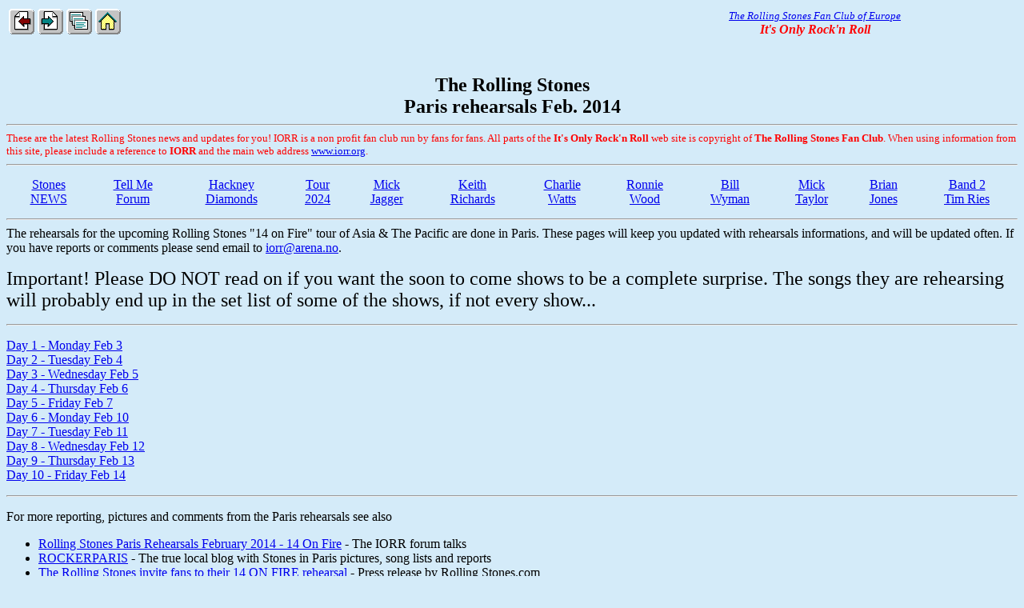

--- FILE ---
content_type: text/html; charset=utf-8
request_url: https://iorr.org/tour14/paris_rehearsals.htm
body_size: 5753
content:
<HTML>
<HEAD>
<meta name="WT.cg_n" CONTENT="Paris-Feb2014">
<TITLE>The Rolling Stones rehearsals in Paris February 2014 by IORR</TITLE>
</HEAD>

<BODY BGCOLOR="#D4EBF9">

<!-- IORR header start -->
<table border=0 width="100%">
<tr>
<td align=left>
<A HREF="../tour14/index.htm"><IMG SRC="../grappage.gif" WIDTH = 32 HEIGHT = 32 BORDER = 0 ALT="Previous page"></A>
<A HREF="../tour14/index.htm"><IMG SRC="../granpage.gif" WIDTH = 32 HEIGHT = 32 BORDER = 0 ALT="Next page"></A>
<A HREF="index.htm"><IMG SRC="../graindex.gif" WIDTH = 32 HEIGHT = 32 BORDER = 0 ALT="First page"></A>
<A HREF="../index.htm"><IMG SRC="../grahome.gif" WIDTH = 32 HEIGHT = 32 BORDER = 0 ALT="IORR home"></A>
<td width="40%">
<center>
<I><a href="https://iorr.org">
<font size=2>The Rolling Stones Fan Club of Europe</font></a>
<br><b><font color="red">It's Only Rock'n Roll</font></b></I>
</center>
</table>
<p>
<!-- IORR header finish -->

<CENTER>
<FONT SIZE="5">
<B>
<br>
The Rolling Stones 
<br>
Paris rehearsals Feb. 2014
</B>
</FONT>
</CENTER>

<script type="text/javascript">
var utag_data = {
}
</script>
<script type="text/javascript">
(function(a,b,c,d){
a='//tags.tiqcdn.com/utag/arenadata/iorr/prod/utag.js';
b=document;c='script';d=b.createElement(c);d.src=a;d.type='text/java'+c;d.async=true;
a=b.getElementsByTagName(c)[0];a.parentNode.insertBefore(d,a);
})();
</script>
<hr>

<font size="-1" color=red>
These are the latest Rolling Stones news and updates for you!
IORR is a non profit fan club run by fans for fans.
All parts of the <b>It's Only Rock'n Roll</b> web site is
copyright of <b>The Rolling Stones Fan Club</b>.
When using information from this site, please include a
reference to <b>IORR</b> and the main web address 
<a href="http://www.iorr.org">www.iorr.org</a>.
</font>

<hr>

<table width="100%" border="0" cellpadding="5">
<tr>


<td valign="middle" align="center">
<a href="/news.htm">
Stones
<br>
NEWS
</a>
</td>   


<td valign="middle" align="center">
<a href="/talk/list.php?1">
Tell Me<br>Forum
</a>
</td>  


<td valign="middle" align="center">
<a href="/hackney-diamonds/">
Hackney<br>
Diamonds</a>
</td>


<td valign="middle" align="center">
<a href="/tour24/">
Tour<br>
2024</a>
</td>


<td valign="middle" align="center">
<a href="/mick/index.htm?WT.ac=top_mick">
Mick<br>
Jagger
</a>
</td>


<td valign="middle" align="center">
<a href="/keith/crosseyed_heart.htm?WT.ac=top_keith">
Keith<br>
Richards
</a>
</td>


<td valign="middle" align="center">
<a href="/charlie/?WT.ac=top_charlie">
Charlie<br>
Watts
</a>
</td>


<td valign="middle" align="center">
<a href="/ron/slash.htm?WT.ac=top_ronnie">
Ronnie
<br>
Wood
</a>
</td>



<td valign="middle" align="center">
<a href="https://iorr.org/bill/">
Bill
<br>
Wyman
</a>
</td>



<td valign="middle" align="center">
<a href="/talk/read.php?1,2133016">
Mick
<br>
Taylor
</a>
</td>



<td valign="middle" align="center">
<a href="https://iorr.org/talk/read.php?1,2663832">
Brian
<br>
Jones
</a>
</td>




<td valign="middle" align="center">
<a href="/band2/">
Band 2
<br>
Tim Ries
</a>
</td>



</tr>
</table>

<hr>


The rehearsals for the upcoming Rolling Stones "14 on Fire" tour 
of Asia &amp; The Pacific are done in Paris. 
These pages will keep you updated with rehearsals informations,
and will be updated often. If you have reports or comments please send
email to
<A HREF="/cdn-cgi/l/email-protection#5c35332e2e1c3d2e39323d723233"><span class="__cf_email__" data-cfemail="96fff9e4e4d6f7e4f3f8f7b8f8f9">[email&#160;protected]</span></A>. 
<p>

<font size="+2">
Important! Please DO NOT read on if you want the soon to come shows to be a complete surprise. 
The songs they are rehearsing will probably end up in the set list of some of the shows, 
if not every show...

</font>

<p>
<hr>
<p>

<a href="#feb03">Day 1 - Monday Feb 3</a><br>
<a href="#feb04">Day 2 - Tuesday Feb 4</a><br>
<a href="#feb05">Day 3 - Wednesday Feb 5</a><br>
<a href="#feb06">Day 4 - Thursday Feb 6</a><br>
<a href="#feb07">Day 5 - Friday Feb 7</a><br>
<a href="#feb10">Day 6 - Monday Feb 10</a><br>
<a href="#feb11">Day 7 - Tuesday Feb 11</a><br>
<a href="#feb12">Day 8 - Wednesday Feb 12</a><br>
<a href="#feb13">Day 9 - Thursday Feb 13</a><br>
<a href="#feb14">Day 10 - Friday Feb 14</a><br>

<p>
<hr>
<p>

For more reporting, pictures and comments from the Paris rehearsals see also

<ul>

<li> <a href="http://www.iorr.org/talk/read.php?1,1978802">
     Rolling Stones Paris Rehearsals February 2014 - 14 On Fire</a> - The IORR forum talks

<li> <a href="http://rockerparis.blogspot.fr/" target="_blank">
     ROCKERPARIS</a> - The true local blog with Stones in Paris pictures, song lists and reports
	 
<li> <a href="http://www.rollingstones.com/2014/02/14/the-rolling-stones-invite-fans-to-their-14-on-fire-rehearsal/" target="_blank">
     The Rolling Stones invite fans to their 14 ON FIRE rehearsal</a> - Press release by Rolling Stones.com
	 	 
</ul>

<p>

Thanks to everyone who helped in with details about songs rehearsed. Special thanks to Michel for support with the song lists!

<p>
All comments by Bjornulf Vik unless otherwise noted.

<p>
<hr>
<p>
 

<a name="feb03">

<h2>
Monday February 3
</h2>

First day of the rehearsals in Paris. Just the core band of Mick, Keith, Ronnie, Charlie, Chuck and Darryl present.

<p>

<p>

<ul>
<li> Let It Bleed (instrumental jam)
<li> Bitch
<li> All Down The Line
<li> It's Only Rock'n Roll
<li> Just My Imagination
<li> Live With Me
<li> You Got Me Rocking
<li> Paint It Black
<li> Respectable
<li> Rocks Off
<li> Beast Of Burden
<li> Dead Flowers
<li> Shine A Light
<li> Let It Bleed
<li> Doom &amp; Gloom 3x
<li> Tumbling Dice
<li> When The Whip Comes Down
<li> Worried About You
<li> She's So Cold
<li> Miss You
<li> Start Me Up
</ul>




<p>
<hr>
<p>

<a name="feb04">

<h2>
Tuesday February 4
</h2>


<ul>
<li> Get Off Of My Cloud
<li> The Last Time
<li> Emotional Rescue 2x
<li> Route 66
<li> Shattered 2x
<li> Street Fighting Man 
<li> Ain't Too Proud To Beg
<li> It's All Over Now 2x
<li> Sway 2x
<li> Wild Horses
<li> Midnight Rambler
<li> Bo Diddley
<li> Some Girls
<li> Out Of Control 2x
<li> Loving Cup

</ul>




<p>
<hr>
<p>

<a name="feb05">

<h2>
Wednesday February 5
</h2>



<ul>

<li> You Got Me Rocking
<li> All Down The Line
<li> Rocks Off
<li> Honky Tonk Women
<li> Doom &amp; Gloom 2x
<li> Emotional Rescue
<li> Waiting On A Friend
<li> Some Girls
<li> If You Can't Rock Me 2x
<li> Bitch
<li> Angie
<li> Ruby Tuesday
<li> Silver Train 4x
<li> Out Of Control
<li> Paint It Black

</ul>




<p>
<hr>
<p>

<a name="feb06">

<h2>
Thursday February 6
</h2>


<ul>

<li> Heartbreaker 2x
<li> She Was Hot 2x
<li> Sympathy For The Devil
<li> Memory Motel
<li> If You Can't Rock Me
<li> Silver Train 2x
<li> Can't You Hear Me Knocking
<li> Fool To Cry
<li> Let's Spend The Night Together 2x
<li> It's Only Rock'n Roll
<li> Far Away Eyes
<li> Love In Vain
<li> Slipping Away 3x

</ul>




<p>
<hr>
<p>

<a name="feb07">

<h2>
Friday February 7
</h2>


<ul>

<li> Silver Train (with Mick Taylor)
<li> Sway (with Mick Taylor) 3x
<li> Get Off Of My Cloud
<li> Let It Bleed
<li> Live With Me
<li> Respectable
<li> Streets Of Love 3x
<li> She's So Cold
<li> Heartbreaker (with Mick Taylor)
<li> Can't You Hear Me Knocking (with Mick Taylor)
<li> Doom &amp; Gloom
<li> Emotionnal Rescue
<li> Moonlight Mile (with Mick Taylor)
<li> Shine A Light (with Mick Taylor)

</ul>



<p>
COMMENTS:
Mick Taylor arrived to the rehearsals today on day number 5 of the rehearsals. Just to make it clear. See the IORR news entry:
<p>
Mick Taylor rehearsing with the Rolling Stones tonight: 
<br>
While Keith Richards left the current tour rehearsals in Paris today to visit his newborn grandchild, Mick Taylor was a great and familiar guitar replacement tonight. They rehearsed songs such as "Silver Train", "Sway", "Street of Love", "Moonlight Mile" and more. See the NME.com article The Rolling Stones' Keith Richards becomes grandfather for fifth time and the IORR thread Rolling Stones Paris Rehearsals February 2014 - 14 On Fire.


<p>
<hr>
<p>

<a name="feb10">

<h2>
Monday February 10
</h2>



<ul>

<li> Slipping Away 2x
<li> Happy
<li> Before They Make Me Run
<li> Tumbling Dice
<li> All Down The Line
<li> Bitch
<li> Brown Sugar
<li> Worried About You 2x
<li> Moonlight Mile 2x
<li> Silver Train 2x
<li> Can't You Hear Me Knocking
<li> Rocks Off
<li> Loving Cup 2x
<li> Gimme Shelter 
<li> Out Of Control
<li> Streets Of Love 3x
<li> You Can't Always Get What You Want

</ul>


<p>
COMMENTS:

Keith Richards arrived as the first of the Stones core members tonight, in fact fifteen minutes before Mick Taylor. I don't normally go too close to the gate, don't want to be a nosy stalker, but today I took a look over the gate. As I am tall enought to see over, I saw Keith as he arrived. But you don't see him at the hotel or in the car. Security. Rest asssured. He was at the today Monday Feb 10 rehearsals from start to finish, and he was alone with his band without Mick for the first hour. By the way, they did Keith songs, so I am surprised there are speculations about Keith NOT being here when they do Slipping Away, Happy, B4...
<p>
First day with complete band doing SILVER TRAIN as they want it to be. A howling harmonica by Mick, like the train is really there, and the startup with Mick Taylor on slide guitar. With three guitarists present today they did some extra work on the guitars coordination, and believe me, this will be a great crowd pleaser during the 2014 tours.
<p>
Worried About You, Moonlight Mile, Streets Of Love, Loving Cup, Out Of Control. All of these are worked on seriously with retakes and I like what I hear. These will fit nicely into the early set list section of many shows. I just can't wait to get these in a real show.
<p>
Paris just get colder and colder. When the sun is down it feels arctic, even if I brought my real winter jacket. The promlem is we stand still for hours, so I keep moving. That helps, but the wind is not nice.



<p>
<hr>
<p>

<a name="feb11">

<h2>
Tuesday February 11
</h2>


<ul>
<li> Till The Next Goodbye 2x (w/ Mick Taylor)
<li> Paint It Black
<li> Shattered
<li> Honky Tonk Women
<li> Emotional Rescue
<li> Beast Of Burden
<li> Get Off Of My Cloud
<li> If You Can't Rock Me
<li> Some Girls
<li> Love In Vain 2x (w/ Mick Taylor)
<li> She Was Hot
<li> Midnight Rambler (w/ Mick Taylor)
<li> Live With Me
<li> When The Whip Comes Down
<li> Streets Of Love
<li> Fool To Cry
</ul>


<p>
COMMENTS: First they started off so quiet we could not hear anything. Rain is adding noise to traffic so it was hard to hear. It was a slow song with Mick (& Keith backup) on vocals, and it turned out it was two takes of...
"Till The Next Goodbye" - from the IORR album - How great!


<p>
<hr>
<p>



<a name="feb12">

<h2>
Wednesday February 12
</h2>



<ul>
<li> Blues
<li> Let It Bleed
<li> She's So Cold
<li> Doom &amp; Gloom
<li> The Last Time
<li> Shine A Light
<li> Dead Flowers (w/ Mick Taylor)
<li> Can't You Hear Me Knocking (w/ Mick Taylor)
<li> All Down The Line
<li> It's Only Rock'n Roll
<li> Jumping Jack Flash
<li> Let's Spend The Night Together
<li> Ruby Tuesday
<li> Silver Train
<li> Start Me Up
<li> Street Fighting Man
<li> You Got Me Rocking
<li> Sway (w/ Mick Taylor)
<li> One More Shot 2x
</ul>


<p>


It was a long wait tonight and the weather was not on our side. Finally they speeded into a blues, impossible to tell what it was. Then "Let It Bleed" and lots more interesting stuff. I will make the complete list later on.
<p>

The real goosebumps part arrived later, with "STREET FIGHTING MAN". It was played like it was the final song of thee night, an amazing powerful version, where Charlie did so hard and intense drumming I was sure they would have to carry him to the car. I walked over to the gate, preparing myself to say goodnight. Meanwhile they rushed into "You Got Me Rocking".
<p>

OK so they were not finsished by far, because the best was yet to come. SWAY. Some testing of the intro, then they were into it and I was glued to the fence. The Mick Taylor solo hit me right into the heart. It was short but there is quality and quantity. It tasted so good I can't wait until the first show of the tour with that solo.
<p>

One More Shot is back, two takes, and it is there, just as they did it when we were the lucky 32 fans to attend the rehearsals of the very same song last time they were in Paris.
<p>

All in all, a great night, wet, yes, cold yes, but emotional, powerful and a great memory. Thanks to the Stones and all my friends who I met up with tonight.

<p>
<hr>
<p>



<a name="feb13">

<h2>
Thursday February 13
</h2>



<ul>

<li> Slipping Away 2x
<li> Bitch
<li> Heartbreaker (with Mick Taylor)
<li> Just My Imagination
<li> Rocks Off
<li> Out Of Control
<li> Angie
<li> Waiting On A Friend
<li> Brown Sugar 2x
<li> Sympathy For The Devil
<li> Sweet Virginia
<li> Emotional Rescue
<li> Till The Next Goodbye
<li> Far Away Eyes
<li> Ain't Too Proud To Beg
<li> That's How Strong My Love Is
<li> Beast Of Burden
<li> Everybody Need Somebody To Love
<li> Memory Motel
<li> Wild Horses


</ul>




<p>
<hr>
<p>


<a name="feb14">

<h2>
Friday February 14
</h2>

Reherasals pt 1
<p>

<ul>
<li> Start Me Up
<li> You Got Me Rocking
<li> It's Only Rock n Roll
<li> Shattered
<li> Emotional Rescue
<li> Wild Horses
</ul>

<p>
Rehearsals "performance" with 27 invited fans:

<ul>
<li> Doom and Gloom
<li> She's So Cold
<li> Silver Train (with Mick Taylor)
<li> Midnight Rambler
<li> Miss You
<li> Slippin' Away (with M. Taylor)
<li> Before They Make Me Run
<li> Paint It Black
<li> Honky Tonk Women
<li> Tumbling Dice
<li> Sympathy For The Devil
</ul>

<p>

Rehearsals pt 3:
<p>

<ul>
<li> Gimme Shelter
<li> Brown Sugar
<li> Jumping Jack Flash
<li> You Can't Always Get What You Want
<li> Satisfaction
</ul>

<p>

They invited 27 lucky fans plus a few special guests into the rehearsals for a small "performance" of eleven songs today. 
Many fans had waited outside for two or even three years, long time before the Stones even came to Paris, 
so this was a nice gesture to the fans. 

</ul>





<p>
<hr>
<p>


<h2>
Links and references
</h2>


<ul>

<li> <a href="http://www.iorr.org/talk/read.php?1,1978802">
     Rolling Stones Paris Rehearsals February 2014 - 14 On Fire</a> - The IORR forum talks

<li> <a href="http://rockerparis.blogspot.fr/" target="_blank">
     ROCKERPARIS</a> - The true local blog with Stones in Paris pictures, song lists and reports
	 
<li> <a href="http://www.rollingstones.com/2014/02/14/the-rolling-stones-invite-fans-to-their-14-on-fire-rehearsal/" target="_blank">
     The Rolling Stones invite fans to their 14 ON FIRE rehearsal</a> - Press release by Rolling Stones.com
	 	 
	 
</ul>

<p>


Thanks to everyone who helped in with details about songs rehearsed. Special thanks to Michel for support with the song lists!


<p>
All comments by Bjornulf Vik unless otherwise noted.

<p>
<hr>
<p>


<h2>
Contact IORR
</h2>

If you have information, corrections, additions or comments, please
send e-mail to  
<A HREF="/cdn-cgi/l/email-protection#1970766b6b59786b7c7778377776"><span class="__cf_email__" data-cfemail="620b0d1010220310070c034c0c0d">[email&#160;protected]</span></A>. Thanks!

<p>
<hr>
<p>


<!-- IORR trailer start -->
<p>
<td align=left>
<A HREF="../tour14/index.htm"><IMG SRC="../grappage.gif" WIDTH = 32 HEIGHT = 32 BORDER = 0 ALT="Previous page"></A>
<A HREF="../tour14/index.htm"><IMG SRC="../granpage.gif" WIDTH = 32 HEIGHT = 32 BORDER = 0 ALT="Next page"></A>
<A HREF="index.htm"><IMG SRC="../graindex.gif" WIDTH = 32 HEIGHT = 32 BORDER = 0 ALT="First page"></A>
<A HREF="../index.htm"><IMG SRC="../grahome.gif" WIDTH = 32 HEIGHT = 32 BORDER = 0 ALT="IORR home"></A>
<FONT SIZE="2"><I>It's Only Rock'n Roll 1980 - 2014

<BR>&#169 The Rolling Stones Fan Club Of Europe</I></FONT><BR>

<!-- IORR trailer finish -->

<script data-cfasync="false" src="/cdn-cgi/scripts/5c5dd728/cloudflare-static/email-decode.min.js"></script><script defer src="https://static.cloudflareinsights.com/beacon.min.js/vcd15cbe7772f49c399c6a5babf22c1241717689176015" integrity="sha512-ZpsOmlRQV6y907TI0dKBHq9Md29nnaEIPlkf84rnaERnq6zvWvPUqr2ft8M1aS28oN72PdrCzSjY4U6VaAw1EQ==" data-cf-beacon='{"version":"2024.11.0","token":"442416a01015491da628eed4478b0edd","r":1,"server_timing":{"name":{"cfCacheStatus":true,"cfEdge":true,"cfExtPri":true,"cfL4":true,"cfOrigin":true,"cfSpeedBrain":true},"location_startswith":null}}' crossorigin="anonymous"></script>
</BODY>
</HTML>


